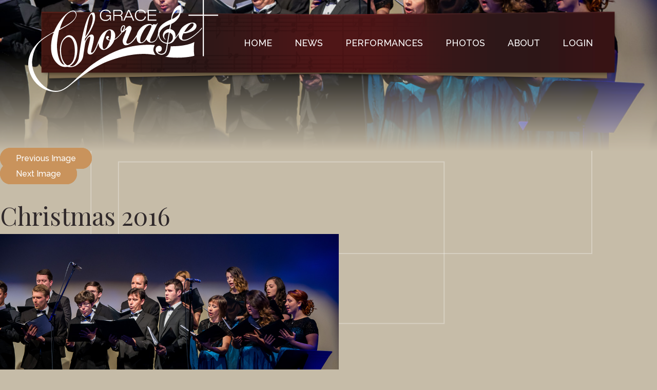

--- FILE ---
content_type: text/html; charset=UTF-8
request_url: https://thegracechorale.com/home/_nix5901/
body_size: 10715
content:
<!DOCTYPE html>
<html lang="en-US" class="no-js">
<head>
	<meta charset="UTF-8">
	<meta name="viewport" content="width=device-width, user-scalable=no, initial-scale=1, maximum-scale=1">
	<meta name="description" content="- Sacramento, CA">
	<title>Christmas 2016 - Grace ChoraleGrace Chorale - Sacramento, CA</title>
	<link rel="profile" href="https://gmpg.org/xfn/11">
	<link rel="pingback" href="https://thegracechorale.com/xmlrpc.php">
	
	<!-- Standard Favicon -->
	<link rel="icon" type="image/png" href="https://thegracechorale.com/wp-content/themes/grace_chorale/images/16x16.png" />
	<!-- Opera Speed Dial Favicon -->
	<link rel="icon" type="image/png" href="https://thegracechorale.com/wp-content/themes/grace_chorale/images/96x96.png" />
	<!-- For iPhone: -->
	<link rel="apple-touch-icon-precomposed" href="https://thegracechorale.com/wp-content/themes/grace_chorale/images/57x57.png">
	<!-- For iPad: -->
	<link rel="apple-touch-icon-precomposed" sizes="72x72" href="https://thegracechorale.com/wp-content/themes/grace_chorale/images/72x72.png"> 
	<!-- For iPhone 4 Retina display: -->
	<link rel="apple-touch-icon-precomposed" sizes="114x114" href="https://thegracechorale.com/wp-content/themes/grace_chorale/images/114x114.png"> 
	<!--[if lt IE 9]>
	<script src="https://thegracechorale.com/wp-content/themes/grace_chorale/js/html5.js"></script>
	<![endif]-->
	<script>(function(html) {html.className = html.className.replace(/\bno-js\b/,'js')})(document.documentElement);</script>
<meta name='robots' content='index, follow, max-image-preview:large, max-snippet:-1, max-video-preview:-1' />

	<!-- This site is optimized with the Yoast SEO plugin v26.7 - https://yoast.com/wordpress/plugins/seo/ -->
	<title>Christmas 2016 - Grace Chorale</title>
	<link rel="canonical" href="https://thegracechorale.com/home/_nix5901/" />
	<meta property="og:locale" content="en_US" />
	<meta property="og:type" content="article" />
	<meta property="og:title" content="Christmas 2016 - Grace Chorale" />
	<meta property="og:url" content="https://thegracechorale.com/home/_nix5901/" />
	<meta property="og:site_name" content="Grace Chorale" />
	<meta property="article:modified_time" content="2017-01-07T04:59:53+00:00" />
	<meta property="og:image" content="https://thegracechorale.com/home/_nix5901" />
	<meta property="og:image:width" content="1049" />
	<meta property="og:image:height" content="700" />
	<meta property="og:image:type" content="image/jpeg" />
	<meta name="twitter:card" content="summary_large_image" />
	<script type="application/ld+json" class="yoast-schema-graph">{"@context":"https://schema.org","@graph":[{"@type":"WebPage","@id":"https://thegracechorale.com/home/_nix5901/","url":"https://thegracechorale.com/home/_nix5901/","name":"Christmas 2016 - Grace Chorale","isPartOf":{"@id":"https://thegracechorale.com/#website"},"primaryImageOfPage":{"@id":"https://thegracechorale.com/home/_nix5901/#primaryimage"},"image":{"@id":"https://thegracechorale.com/home/_nix5901/#primaryimage"},"thumbnailUrl":"https://thegracechorale.com/wp-content/uploads/2016/12/NIX5901.jpg","datePublished":"2016-12-28T02:44:33+00:00","dateModified":"2017-01-07T04:59:53+00:00","breadcrumb":{"@id":"https://thegracechorale.com/home/_nix5901/#breadcrumb"},"inLanguage":"en-US","potentialAction":[{"@type":"ReadAction","target":["https://thegracechorale.com/home/_nix5901/"]}]},{"@type":"ImageObject","inLanguage":"en-US","@id":"https://thegracechorale.com/home/_nix5901/#primaryimage","url":"https://thegracechorale.com/wp-content/uploads/2016/12/NIX5901.jpg","contentUrl":"https://thegracechorale.com/wp-content/uploads/2016/12/NIX5901.jpg","width":1049,"height":700,"caption":"Christmas 2016"},{"@type":"BreadcrumbList","@id":"https://thegracechorale.com/home/_nix5901/#breadcrumb","itemListElement":[{"@type":"ListItem","position":1,"name":"Home","item":"https://thegracechorale.com/"},{"@type":"ListItem","position":2,"name":"Home","item":"https://thegracechorale.com/"},{"@type":"ListItem","position":3,"name":"Christmas 2016"}]},{"@type":"WebSite","@id":"https://thegracechorale.com/#website","url":"https://thegracechorale.com/","name":"Grace Chorale","description":"- Sacramento, CA","potentialAction":[{"@type":"SearchAction","target":{"@type":"EntryPoint","urlTemplate":"https://thegracechorale.com/?s={search_term_string}"},"query-input":{"@type":"PropertyValueSpecification","valueRequired":true,"valueName":"search_term_string"}}],"inLanguage":"en-US"}]}</script>
	<!-- / Yoast SEO plugin. -->


<link rel='dns-prefetch' href='//ws.sharethis.com' />
<link rel='dns-prefetch' href='//fonts.googleapis.com' />
<link rel="alternate" type="application/rss+xml" title="Grace Chorale &raquo; Feed" href="https://thegracechorale.com/feed/" />
<link rel="alternate" type="application/rss+xml" title="Grace Chorale &raquo; Comments Feed" href="https://thegracechorale.com/comments/feed/" />
<link rel="alternate" type="application/rss+xml" title="Grace Chorale &raquo; Christmas 2016 Comments Feed" href="https://thegracechorale.com/home/_nix5901/feed/" />
<link rel="alternate" title="oEmbed (JSON)" type="application/json+oembed" href="https://thegracechorale.com/wp-json/oembed/1.0/embed?url=https%3A%2F%2Fthegracechorale.com%2Fhome%2F_nix5901%2F" />
<link rel="alternate" title="oEmbed (XML)" type="text/xml+oembed" href="https://thegracechorale.com/wp-json/oembed/1.0/embed?url=https%3A%2F%2Fthegracechorale.com%2Fhome%2F_nix5901%2F&#038;format=xml" />
		<style>
			.lazyload,
			.lazyloading {
				max-width: 100%;
			}
		</style>
		<style id='wp-img-auto-sizes-contain-inline-css' type='text/css'>
img:is([sizes=auto i],[sizes^="auto," i]){contain-intrinsic-size:3000px 1500px}
/*# sourceURL=wp-img-auto-sizes-contain-inline-css */
</style>
<link rel='stylesheet' id='eo-leaflet.js-css' href='https://thegracechorale.com/wp-content/plugins/event-organiser/lib/leaflet/leaflet.min.css?ver=1.4.0' type='text/css' media='all' />
<style id='eo-leaflet.js-inline-css' type='text/css'>
.leaflet-popup-close-button{box-shadow:none!important;}
/*# sourceURL=eo-leaflet.js-inline-css */
</style>
<style id='wp-emoji-styles-inline-css' type='text/css'>

	img.wp-smiley, img.emoji {
		display: inline !important;
		border: none !important;
		box-shadow: none !important;
		height: 1em !important;
		width: 1em !important;
		margin: 0 0.07em !important;
		vertical-align: -0.1em !important;
		background: none !important;
		padding: 0 !important;
	}
/*# sourceURL=wp-emoji-styles-inline-css */
</style>
<style id='wp-block-library-inline-css' type='text/css'>
:root{--wp-block-synced-color:#7a00df;--wp-block-synced-color--rgb:122,0,223;--wp-bound-block-color:var(--wp-block-synced-color);--wp-editor-canvas-background:#ddd;--wp-admin-theme-color:#007cba;--wp-admin-theme-color--rgb:0,124,186;--wp-admin-theme-color-darker-10:#006ba1;--wp-admin-theme-color-darker-10--rgb:0,107,160.5;--wp-admin-theme-color-darker-20:#005a87;--wp-admin-theme-color-darker-20--rgb:0,90,135;--wp-admin-border-width-focus:2px}@media (min-resolution:192dpi){:root{--wp-admin-border-width-focus:1.5px}}.wp-element-button{cursor:pointer}:root .has-very-light-gray-background-color{background-color:#eee}:root .has-very-dark-gray-background-color{background-color:#313131}:root .has-very-light-gray-color{color:#eee}:root .has-very-dark-gray-color{color:#313131}:root .has-vivid-green-cyan-to-vivid-cyan-blue-gradient-background{background:linear-gradient(135deg,#00d084,#0693e3)}:root .has-purple-crush-gradient-background{background:linear-gradient(135deg,#34e2e4,#4721fb 50%,#ab1dfe)}:root .has-hazy-dawn-gradient-background{background:linear-gradient(135deg,#faaca8,#dad0ec)}:root .has-subdued-olive-gradient-background{background:linear-gradient(135deg,#fafae1,#67a671)}:root .has-atomic-cream-gradient-background{background:linear-gradient(135deg,#fdd79a,#004a59)}:root .has-nightshade-gradient-background{background:linear-gradient(135deg,#330968,#31cdcf)}:root .has-midnight-gradient-background{background:linear-gradient(135deg,#020381,#2874fc)}:root{--wp--preset--font-size--normal:16px;--wp--preset--font-size--huge:42px}.has-regular-font-size{font-size:1em}.has-larger-font-size{font-size:2.625em}.has-normal-font-size{font-size:var(--wp--preset--font-size--normal)}.has-huge-font-size{font-size:var(--wp--preset--font-size--huge)}.has-text-align-center{text-align:center}.has-text-align-left{text-align:left}.has-text-align-right{text-align:right}.has-fit-text{white-space:nowrap!important}#end-resizable-editor-section{display:none}.aligncenter{clear:both}.items-justified-left{justify-content:flex-start}.items-justified-center{justify-content:center}.items-justified-right{justify-content:flex-end}.items-justified-space-between{justify-content:space-between}.screen-reader-text{border:0;clip-path:inset(50%);height:1px;margin:-1px;overflow:hidden;padding:0;position:absolute;width:1px;word-wrap:normal!important}.screen-reader-text:focus{background-color:#ddd;clip-path:none;color:#444;display:block;font-size:1em;height:auto;left:5px;line-height:normal;padding:15px 23px 14px;text-decoration:none;top:5px;width:auto;z-index:100000}html :where(.has-border-color){border-style:solid}html :where([style*=border-top-color]){border-top-style:solid}html :where([style*=border-right-color]){border-right-style:solid}html :where([style*=border-bottom-color]){border-bottom-style:solid}html :where([style*=border-left-color]){border-left-style:solid}html :where([style*=border-width]){border-style:solid}html :where([style*=border-top-width]){border-top-style:solid}html :where([style*=border-right-width]){border-right-style:solid}html :where([style*=border-bottom-width]){border-bottom-style:solid}html :where([style*=border-left-width]){border-left-style:solid}html :where(img[class*=wp-image-]){height:auto;max-width:100%}:where(figure){margin:0 0 1em}html :where(.is-position-sticky){--wp-admin--admin-bar--position-offset:var(--wp-admin--admin-bar--height,0px)}@media screen and (max-width:600px){html :where(.is-position-sticky){--wp-admin--admin-bar--position-offset:0px}}

/*# sourceURL=wp-block-library-inline-css */
</style><style id='global-styles-inline-css' type='text/css'>
:root{--wp--preset--aspect-ratio--square: 1;--wp--preset--aspect-ratio--4-3: 4/3;--wp--preset--aspect-ratio--3-4: 3/4;--wp--preset--aspect-ratio--3-2: 3/2;--wp--preset--aspect-ratio--2-3: 2/3;--wp--preset--aspect-ratio--16-9: 16/9;--wp--preset--aspect-ratio--9-16: 9/16;--wp--preset--color--black: #000000;--wp--preset--color--cyan-bluish-gray: #abb8c3;--wp--preset--color--white: #ffffff;--wp--preset--color--pale-pink: #f78da7;--wp--preset--color--vivid-red: #cf2e2e;--wp--preset--color--luminous-vivid-orange: #ff6900;--wp--preset--color--luminous-vivid-amber: #fcb900;--wp--preset--color--light-green-cyan: #7bdcb5;--wp--preset--color--vivid-green-cyan: #00d084;--wp--preset--color--pale-cyan-blue: #8ed1fc;--wp--preset--color--vivid-cyan-blue: #0693e3;--wp--preset--color--vivid-purple: #9b51e0;--wp--preset--gradient--vivid-cyan-blue-to-vivid-purple: linear-gradient(135deg,rgb(6,147,227) 0%,rgb(155,81,224) 100%);--wp--preset--gradient--light-green-cyan-to-vivid-green-cyan: linear-gradient(135deg,rgb(122,220,180) 0%,rgb(0,208,130) 100%);--wp--preset--gradient--luminous-vivid-amber-to-luminous-vivid-orange: linear-gradient(135deg,rgb(252,185,0) 0%,rgb(255,105,0) 100%);--wp--preset--gradient--luminous-vivid-orange-to-vivid-red: linear-gradient(135deg,rgb(255,105,0) 0%,rgb(207,46,46) 100%);--wp--preset--gradient--very-light-gray-to-cyan-bluish-gray: linear-gradient(135deg,rgb(238,238,238) 0%,rgb(169,184,195) 100%);--wp--preset--gradient--cool-to-warm-spectrum: linear-gradient(135deg,rgb(74,234,220) 0%,rgb(151,120,209) 20%,rgb(207,42,186) 40%,rgb(238,44,130) 60%,rgb(251,105,98) 80%,rgb(254,248,76) 100%);--wp--preset--gradient--blush-light-purple: linear-gradient(135deg,rgb(255,206,236) 0%,rgb(152,150,240) 100%);--wp--preset--gradient--blush-bordeaux: linear-gradient(135deg,rgb(254,205,165) 0%,rgb(254,45,45) 50%,rgb(107,0,62) 100%);--wp--preset--gradient--luminous-dusk: linear-gradient(135deg,rgb(255,203,112) 0%,rgb(199,81,192) 50%,rgb(65,88,208) 100%);--wp--preset--gradient--pale-ocean: linear-gradient(135deg,rgb(255,245,203) 0%,rgb(182,227,212) 50%,rgb(51,167,181) 100%);--wp--preset--gradient--electric-grass: linear-gradient(135deg,rgb(202,248,128) 0%,rgb(113,206,126) 100%);--wp--preset--gradient--midnight: linear-gradient(135deg,rgb(2,3,129) 0%,rgb(40,116,252) 100%);--wp--preset--font-size--small: 13px;--wp--preset--font-size--medium: 20px;--wp--preset--font-size--large: 36px;--wp--preset--font-size--x-large: 42px;--wp--preset--spacing--20: 0.44rem;--wp--preset--spacing--30: 0.67rem;--wp--preset--spacing--40: 1rem;--wp--preset--spacing--50: 1.5rem;--wp--preset--spacing--60: 2.25rem;--wp--preset--spacing--70: 3.38rem;--wp--preset--spacing--80: 5.06rem;--wp--preset--shadow--natural: 6px 6px 9px rgba(0, 0, 0, 0.2);--wp--preset--shadow--deep: 12px 12px 50px rgba(0, 0, 0, 0.4);--wp--preset--shadow--sharp: 6px 6px 0px rgba(0, 0, 0, 0.2);--wp--preset--shadow--outlined: 6px 6px 0px -3px rgb(255, 255, 255), 6px 6px rgb(0, 0, 0);--wp--preset--shadow--crisp: 6px 6px 0px rgb(0, 0, 0);}:where(.is-layout-flex){gap: 0.5em;}:where(.is-layout-grid){gap: 0.5em;}body .is-layout-flex{display: flex;}.is-layout-flex{flex-wrap: wrap;align-items: center;}.is-layout-flex > :is(*, div){margin: 0;}body .is-layout-grid{display: grid;}.is-layout-grid > :is(*, div){margin: 0;}:where(.wp-block-columns.is-layout-flex){gap: 2em;}:where(.wp-block-columns.is-layout-grid){gap: 2em;}:where(.wp-block-post-template.is-layout-flex){gap: 1.25em;}:where(.wp-block-post-template.is-layout-grid){gap: 1.25em;}.has-black-color{color: var(--wp--preset--color--black) !important;}.has-cyan-bluish-gray-color{color: var(--wp--preset--color--cyan-bluish-gray) !important;}.has-white-color{color: var(--wp--preset--color--white) !important;}.has-pale-pink-color{color: var(--wp--preset--color--pale-pink) !important;}.has-vivid-red-color{color: var(--wp--preset--color--vivid-red) !important;}.has-luminous-vivid-orange-color{color: var(--wp--preset--color--luminous-vivid-orange) !important;}.has-luminous-vivid-amber-color{color: var(--wp--preset--color--luminous-vivid-amber) !important;}.has-light-green-cyan-color{color: var(--wp--preset--color--light-green-cyan) !important;}.has-vivid-green-cyan-color{color: var(--wp--preset--color--vivid-green-cyan) !important;}.has-pale-cyan-blue-color{color: var(--wp--preset--color--pale-cyan-blue) !important;}.has-vivid-cyan-blue-color{color: var(--wp--preset--color--vivid-cyan-blue) !important;}.has-vivid-purple-color{color: var(--wp--preset--color--vivid-purple) !important;}.has-black-background-color{background-color: var(--wp--preset--color--black) !important;}.has-cyan-bluish-gray-background-color{background-color: var(--wp--preset--color--cyan-bluish-gray) !important;}.has-white-background-color{background-color: var(--wp--preset--color--white) !important;}.has-pale-pink-background-color{background-color: var(--wp--preset--color--pale-pink) !important;}.has-vivid-red-background-color{background-color: var(--wp--preset--color--vivid-red) !important;}.has-luminous-vivid-orange-background-color{background-color: var(--wp--preset--color--luminous-vivid-orange) !important;}.has-luminous-vivid-amber-background-color{background-color: var(--wp--preset--color--luminous-vivid-amber) !important;}.has-light-green-cyan-background-color{background-color: var(--wp--preset--color--light-green-cyan) !important;}.has-vivid-green-cyan-background-color{background-color: var(--wp--preset--color--vivid-green-cyan) !important;}.has-pale-cyan-blue-background-color{background-color: var(--wp--preset--color--pale-cyan-blue) !important;}.has-vivid-cyan-blue-background-color{background-color: var(--wp--preset--color--vivid-cyan-blue) !important;}.has-vivid-purple-background-color{background-color: var(--wp--preset--color--vivid-purple) !important;}.has-black-border-color{border-color: var(--wp--preset--color--black) !important;}.has-cyan-bluish-gray-border-color{border-color: var(--wp--preset--color--cyan-bluish-gray) !important;}.has-white-border-color{border-color: var(--wp--preset--color--white) !important;}.has-pale-pink-border-color{border-color: var(--wp--preset--color--pale-pink) !important;}.has-vivid-red-border-color{border-color: var(--wp--preset--color--vivid-red) !important;}.has-luminous-vivid-orange-border-color{border-color: var(--wp--preset--color--luminous-vivid-orange) !important;}.has-luminous-vivid-amber-border-color{border-color: var(--wp--preset--color--luminous-vivid-amber) !important;}.has-light-green-cyan-border-color{border-color: var(--wp--preset--color--light-green-cyan) !important;}.has-vivid-green-cyan-border-color{border-color: var(--wp--preset--color--vivid-green-cyan) !important;}.has-pale-cyan-blue-border-color{border-color: var(--wp--preset--color--pale-cyan-blue) !important;}.has-vivid-cyan-blue-border-color{border-color: var(--wp--preset--color--vivid-cyan-blue) !important;}.has-vivid-purple-border-color{border-color: var(--wp--preset--color--vivid-purple) !important;}.has-vivid-cyan-blue-to-vivid-purple-gradient-background{background: var(--wp--preset--gradient--vivid-cyan-blue-to-vivid-purple) !important;}.has-light-green-cyan-to-vivid-green-cyan-gradient-background{background: var(--wp--preset--gradient--light-green-cyan-to-vivid-green-cyan) !important;}.has-luminous-vivid-amber-to-luminous-vivid-orange-gradient-background{background: var(--wp--preset--gradient--luminous-vivid-amber-to-luminous-vivid-orange) !important;}.has-luminous-vivid-orange-to-vivid-red-gradient-background{background: var(--wp--preset--gradient--luminous-vivid-orange-to-vivid-red) !important;}.has-very-light-gray-to-cyan-bluish-gray-gradient-background{background: var(--wp--preset--gradient--very-light-gray-to-cyan-bluish-gray) !important;}.has-cool-to-warm-spectrum-gradient-background{background: var(--wp--preset--gradient--cool-to-warm-spectrum) !important;}.has-blush-light-purple-gradient-background{background: var(--wp--preset--gradient--blush-light-purple) !important;}.has-blush-bordeaux-gradient-background{background: var(--wp--preset--gradient--blush-bordeaux) !important;}.has-luminous-dusk-gradient-background{background: var(--wp--preset--gradient--luminous-dusk) !important;}.has-pale-ocean-gradient-background{background: var(--wp--preset--gradient--pale-ocean) !important;}.has-electric-grass-gradient-background{background: var(--wp--preset--gradient--electric-grass) !important;}.has-midnight-gradient-background{background: var(--wp--preset--gradient--midnight) !important;}.has-small-font-size{font-size: var(--wp--preset--font-size--small) !important;}.has-medium-font-size{font-size: var(--wp--preset--font-size--medium) !important;}.has-large-font-size{font-size: var(--wp--preset--font-size--large) !important;}.has-x-large-font-size{font-size: var(--wp--preset--font-size--x-large) !important;}
/*# sourceURL=global-styles-inline-css */
</style>

<style id='classic-theme-styles-inline-css' type='text/css'>
/*! This file is auto-generated */
.wp-block-button__link{color:#fff;background-color:#32373c;border-radius:9999px;box-shadow:none;text-decoration:none;padding:calc(.667em + 2px) calc(1.333em + 2px);font-size:1.125em}.wp-block-file__button{background:#32373c;color:#fff;text-decoration:none}
/*# sourceURL=/wp-includes/css/classic-themes.min.css */
</style>
<link rel='stylesheet' id='contact-form-7-css' href='https://thegracechorale.com/wp-content/plugins/contact-form-7/includes/css/styles.css?ver=6.1.4' type='text/css' media='all' />
<link rel='stylesheet' id='wpsms-front-css' href='https://thegracechorale.com/wp-content/plugins/wp-sms/assets/css/front-styles.css?ver=7.1' type='text/css' media='all' />
<link rel='stylesheet' id='Raleway-Playfair-font-css' href='https://fonts.googleapis.com/css?family=Playfair+Display:400,400i,700,700i,900,900i|Mr+Dafoe|Raleway:300,300i,400,400i,500,500i,700,700i' type='text/css' media='all' />
<link rel='stylesheet' id='twentyfifteen-fonts-css' href='https://fonts.googleapis.com/css?family=Noto+Sans%3A400italic%2C700italic%2C400%2C700%7CNoto+Serif%3A400italic%2C700italic%2C400%2C700%7CInconsolata%3A400%2C700&#038;subset=latin%2Clatin-ext' type='text/css' media='all' />
<link rel='stylesheet' id='lightGallery-css' href='https://thegracechorale.com/wp-content/themes/grace_chorale/inc/lightgallery/lightGallery.css?ver=3.2' type='text/css' media='all' />
<link rel='stylesheet' id='genericons-css' href='https://thegracechorale.com/wp-content/themes/grace_chorale/genericons/genericons.css?ver=3.2' type='text/css' media='all' />
<link rel='stylesheet' id='dashicons-css' href='https://thegracechorale.com/wp-includes/css/dashicons.min.css?ver=6.9' type='text/css' media='all' />
<link rel='stylesheet' id='foundation-css' href='https://thegracechorale.com/wp-content/themes/grace_chorale/css/foundation.min.css?ver=5.2.2' type='text/css' media='all' />
<link rel='stylesheet' id='bxslider-css' href='https://thegracechorale.com/wp-content/themes/grace_chorale/css/bxslider.css?ver=5.2.2' type='text/css' media='all' />
<link rel='stylesheet' id='twentyfifteen-style-css' href='https://thegracechorale.com/wp-content/themes/grace_chorale/style.css?ver=6.9' type='text/css' media='all' />
<link rel='stylesheet' id='style-css' href='https://thegracechorale.com/wp-content/themes/grace_chorale/style.css?1711084280' type='text/css' media='all' />
<script type="text/javascript" src="https://thegracechorale.com/wp-includes/js/jquery/jquery.min.js?ver=3.7.1" id="jquery-core-js"></script>
<script type="text/javascript" src="https://thegracechorale.com/wp-includes/js/jquery/jquery-migrate.min.js?ver=3.4.1" id="jquery-migrate-js"></script>
<script type="text/javascript" src="https://thegracechorale.com/wp-content/themes/grace_chorale/js/keyboard-image-navigation.js?ver=20141010" id="twentyfifteen-keyboard-image-navigation-js"></script>
<link rel="https://api.w.org/" href="https://thegracechorale.com/wp-json/" /><link rel="alternate" title="JSON" type="application/json" href="https://thegracechorale.com/wp-json/wp/v2/media/163" /><link rel="EditURI" type="application/rsd+xml" title="RSD" href="https://thegracechorale.com/xmlrpc.php?rsd" />
<meta name="generator" content="WordPress 6.9" />
<link rel='shortlink' href='https://thegracechorale.com/?p=163' />
		<script>
			document.documentElement.className = document.documentElement.className.replace('no-js', 'js');
		</script>
				<style>
			.no-js img.lazyload {
				display: none;
			}

			figure.wp-block-image img.lazyloading {
				min-width: 150px;
			}

			.lazyload,
			.lazyloading {
				--smush-placeholder-width: 100px;
				--smush-placeholder-aspect-ratio: 1/1;
				width: var(--smush-image-width, var(--smush-placeholder-width)) !important;
				aspect-ratio: var(--smush-image-aspect-ratio, var(--smush-placeholder-aspect-ratio)) !important;
			}

						.lazyload, .lazyloading {
				opacity: 0;
			}

			.lazyloaded {
				opacity: 1;
				transition: opacity 400ms;
				transition-delay: 0ms;
			}

					</style>
		<!-- Analytics by WP Statistics - https://wp-statistics.com -->

</head>

<body class="attachment wp-singular attachment-template-default attachmentid-163 attachment-jpeg wp-theme-grace_chorale">

<style type="text/css">
@media(min-width:1921px) {#masthead{background: url(https://thegracechorale.com/wp-content/uploads/2016/12/NIX5901.jpg)no-repeat center / cover;}}
#masthead{background: url(https://thegracechorale.com/wp-content/uploads/2016/12/NIX5901.jpg)no-repeat center / cover;}
@media(max-width:1600px) {#masthead{background: url(https://thegracechorale.com/wp-content/uploads/2016/12/NIX5901.jpg)no-repeat center / cover;}}
@media(max-width: 1024px) {#masthead{background: url(https://thegracechorale.com/wp-content/uploads/2016/12/NIX5901.jpg)no-repeat center / cover;}}
@media(max-width: 640px) {#masthead{background: url(https://thegracechorale.com/wp-content/uploads/2016/12/NIX5901-670x420.jpg)no-repeat center / cover;}}
</style>

<header id="masthead">
	<div id="headerContent">
		<div class="row">
			<div class="large-4 medium-4 small-12 column">
				<h1 class="site-title" alt="Grace Chorale" title="Grace Chorale"><a href="https://thegracechorale.com/" rel="home">Grace Chorale</a></h1>
			</div><!-- .column -->
			<div class="large-8 medium-8 small-12 column">
				<nav id="mainNavMenu">
					<ul id="topNav" class="nav-menu">
					<li id="menu-item-45" class="menu-item menu-item-type-post_type menu-item-object-page menu-item-home menu-item-45"><a href="https://thegracechorale.com/">Home</a></li>
<li id="menu-item-41" class="menu-item menu-item-type-post_type menu-item-object-page menu-item-41"><a href="https://thegracechorale.com/news/">News</a></li>
<li id="menu-item-187" class="menu-item menu-item-type-post_type_archive menu-item-object-performance menu-item-187"><a href="https://thegracechorale.com/performance/">Performances</a></li>
<li id="menu-item-42" class="menu-item menu-item-type-post_type menu-item-object-page menu-item-42"><a href="https://thegracechorale.com/photos/">Photos</a></li>
<li id="menu-item-43" class="menu-item menu-item-type-post_type menu-item-object-page menu-item-43"><a href="https://thegracechorale.com/about/">About</a></li>
					<li><a href="/wp-login.php">Login</a></li>					
					</ul>
					<div id="hamburger"></div>
				</nav><!--#mainNavMenu-->
			</div><!-- .column -->
		</div><!-- .row -->
	</div><!-- #headerContent -->
</header><!-- .site-header -->


	<div id="primary" class="content-area">
		<main id="main" class="site-main" role="main">

			
				<article id="post-163" class="post-163 attachment type-attachment status-inherit hentry">

					<nav id="image-navigation" class="navigation image-navigation">
						<div class="nav-links">
							<div class="nav-previous"><a href='https://thegracechorale.com/home/_nix5900/'>Previous Image</a></div><div class="nav-next"><a href='https://thegracechorale.com/home/_nix5902/'>Next Image</a></div>
						</div><!-- .nav-links -->
					</nav><!-- .image-navigation -->

					<header class="entry-header">
						<h1 class="entry-title">Christmas 2016</h1>					</header><!-- .entry-header -->

					<div class="entry-content">

						<div class="entry-attachment">
							<img width="660" height="440" src="https://thegracechorale.com/wp-content/uploads/2016/12/NIX5901-1024x683.jpg" class="attachment-large size-large" alt="Christmas 2016" decoding="async" fetchpriority="high" srcset="https://thegracechorale.com/wp-content/uploads/2016/12/NIX5901-1024x683.jpg 1024w, https://thegracechorale.com/wp-content/uploads/2016/12/NIX5901-300x200.jpg 300w, https://thegracechorale.com/wp-content/uploads/2016/12/NIX5901-768x512.jpg 768w, https://thegracechorale.com/wp-content/uploads/2016/12/NIX5901-320x214.jpg 320w, https://thegracechorale.com/wp-content/uploads/2016/12/NIX5901-360x240.jpg 360w, https://thegracechorale.com/wp-content/uploads/2016/12/NIX5901-400x267.jpg 400w, https://thegracechorale.com/wp-content/uploads/2016/12/NIX5901.jpg 1049w" sizes="(max-width: 660px) 100vw, 660px" />
							
						</div><!-- .entry-attachment -->

											</div><!-- .entry-content -->

					<footer class="entry-footer">
						<span class="posted-on"><span class="screen-reader-text">Posted on </span><a href="https://thegracechorale.com/home/_nix5901/" rel="bookmark"><time class="entry-date published" datetime="2016-12-27T18:44:33-08:00">December 27, 2016</time><time class="updated" datetime="2017-01-06T20:59:53-08:00">January 6, 2017</time></a></span><span class="full-size-link"><span class="screen-reader-text">Full size </span><a href="https://thegracechorale.com/wp-content/uploads/2016/12/NIX5901.jpg">1049 &times; 700</a></span><span class="comments-link"><a href="https://thegracechorale.com/home/_nix5901/#respond">Leave a comment<span class="screen-reader-text"> on Christmas 2016</span></a></span>											</footer><!-- .entry-footer -->

				</article><!-- #post-## -->

				
<div id="comments" class="comments-area">

	
		
			<div id="respond" class="comment-respond">
		<h3 id="reply-title" class="comment-reply-title">Leave a Reply <small><a rel="nofollow" id="cancel-comment-reply-link" href="/home/_nix5901/#respond" style="display:none;">Cancel reply</a></small></h3><form action="https://thegracechorale.com/wp-comments-post.php" method="post" id="commentform" class="comment-form"><p class="comment-notes"><span id="email-notes">Your email address will not be published.</span> <span class="required-field-message">Required fields are marked <span class="required">*</span></span></p><p class="comment-form-comment"><label for="comment">Comment <span class="required">*</span></label> <textarea id="comment" name="comment" cols="45" rows="8" maxlength="65525" required></textarea></p><div class="row"><div class="large-6 medium-6 small-12 column"><p class="comment-form-author"><label for="author">Name</label> <input id="author" name="author" type="text" value="" size="30" /></p></div>
<div class="large-6 medium-6 small-12 column"><p class="comment-form-email"><label for="email">Email</label> <input id="email" name="email" type="text" value="" size="30" /></p></div></div>
<p class="form-submit"><input name="submit" type="submit" id="submit" class="submit" value="Post Comment" /> <input type='hidden' name='comment_post_ID' value='163' id='comment_post_ID' />
<input type='hidden' name='comment_parent' id='comment_parent' value='0' />
</p></form>	</div><!-- #respond -->
	
</div><!-- .comments-area -->

	<nav class="navigation post-navigation" aria-label="Posts">
		<h2 class="screen-reader-text">Post navigation</h2>
		<div class="nav-links"><div class="nav-previous"><a href="https://thegracechorale.com/" rel="prev"><span class="meta-nav">Published in</span><span class="post-title">Home</span></a></div></div>
	</nav>
		</main><!-- .site-main -->
	</div><!-- .content-area -->


<footer id="primaryFooter" class="site-footer" role="contentinfo">

	<div class="row">
		<div class="large-7 medium-6 column">
			<p id="copyright">&copy 2016-2026 <a href="https://thegracechorale.com/">Grace Chorale.</a> / <a href="/wp-login.php">Choir Login</a></p>
		</div>
		<div class="large-5 medium-6 column">
			<article id="devInfo">
				<p id="developer">
					<a href="https://shipilin.com" target="_blank">hosted by shipilin.com</a>
				</p>
			</article>
		</div>
	</div><!-- .row -->
</footer><!-- .site-footer -->

<div class="module">
	<iframe class="videoFrame" width="100%" height="100%" src="" frameborder="0" allowfullscreen></iframe>
	<div class="x"></div>
</div>
<div class="overlay"></div>
<script type="speculationrules">
{"prefetch":[{"source":"document","where":{"and":[{"href_matches":"/*"},{"not":{"href_matches":["/wp-*.php","/wp-admin/*","/wp-content/uploads/*","/wp-content/*","/wp-content/plugins/*","/wp-content/themes/grace_chorale/*","/*\\?(.+)"]}},{"not":{"selector_matches":"a[rel~=\"nofollow\"]"}},{"not":{"selector_matches":".no-prefetch, .no-prefetch a"}}]},"eagerness":"conservative"}]}
</script>
<script type="text/javascript" src="https://thegracechorale.com/wp-includes/js/dist/hooks.min.js?ver=dd5603f07f9220ed27f1" id="wp-hooks-js"></script>
<script type="text/javascript" src="https://thegracechorale.com/wp-includes/js/dist/i18n.min.js?ver=c26c3dc7bed366793375" id="wp-i18n-js"></script>
<script type="text/javascript" id="wp-i18n-js-after">
/* <![CDATA[ */
wp.i18n.setLocaleData( { 'text direction\u0004ltr': [ 'ltr' ] } );
//# sourceURL=wp-i18n-js-after
/* ]]> */
</script>
<script type="text/javascript" src="https://thegracechorale.com/wp-content/plugins/contact-form-7/includes/swv/js/index.js?ver=6.1.4" id="swv-js"></script>
<script type="text/javascript" id="contact-form-7-js-before">
/* <![CDATA[ */
var wpcf7 = {
    "api": {
        "root": "https:\/\/thegracechorale.com\/wp-json\/",
        "namespace": "contact-form-7\/v1"
    },
    "cached": 1
};
//# sourceURL=contact-form-7-js-before
/* ]]> */
</script>
<script type="text/javascript" src="https://thegracechorale.com/wp-content/plugins/contact-form-7/includes/js/index.js?ver=6.1.4" id="contact-form-7-js"></script>
<script type="text/javascript" id="wp-sms-front-script-js-extra">
/* <![CDATA[ */
var wpsms_ajax_object = {"subscribe_ajax_url":"https://thegracechorale.com/wp-admin/admin-ajax.php?action=wp_sms_subscribe&_nonce=17844a3bb2","unsubscribe_ajax_url":"https://thegracechorale.com/wp-admin/admin-ajax.php?action=wp_sms_unsubscribe&_nonce=b279fc52d5","verify_subscribe_ajax_url":"https://thegracechorale.com/wp-admin/admin-ajax.php?action=wp_sms_verify_subscribe&_nonce=809cecdddf","unknown_error":"Unknown Error! Check your connection and try again.","loading_text":"Loading...","subscribe_text":"Subscribe","activation_text":"Activate","sender":"19166071661","front_sms_endpoint_url":null};
//# sourceURL=wp-sms-front-script-js-extra
/* ]]> */
</script>
<script type="text/javascript" src="https://thegracechorale.com/wp-content/plugins/wp-sms/assets/js/frontend.min.js?ver=7.1" id="wp-sms-front-script-js"></script>
<script type="text/javascript" src="https://thegracechorale.com/wp-content/themes/grace_chorale/js/skip-link-focus-fix.js?ver=20141010" id="twentyfifteen-skip-link-focus-fix-js"></script>
<script type="text/javascript" src="https://thegracechorale.com/wp-includes/js/comment-reply.min.js?ver=6.9" id="comment-reply-js" async="async" data-wp-strategy="async" fetchpriority="low"></script>
<script type="text/javascript" id="twentyfifteen-script-js-extra">
/* <![CDATA[ */
var screenReaderText = {"expand":"\u003Cspan class=\"screen-reader-text\"\u003Eexpand child menu\u003C/span\u003E","collapse":"\u003Cspan class=\"screen-reader-text\"\u003Ecollapse child menu\u003C/span\u003E"};
//# sourceURL=twentyfifteen-script-js-extra
/* ]]> */
</script>
<script type="text/javascript" src="https://thegracechorale.com/wp-content/themes/grace_chorale/js/functions.js?ver=20150330" id="twentyfifteen-script-js"></script>
<script type="text/javascript" src="https://thegracechorale.com/wp-content/themes/grace_chorale/inc/lightgallery/lightGallery.min.js?ver=20151101" id="lightGallery-js"></script>
<script type="text/javascript" src="https://thegracechorale.com/wp-content/themes/grace_chorale/js/jquery.bxslider.min.js?ver=20151101" id="bxSlider-js"></script>
<script type="text/javascript" src="https://ws.sharethis.com/button/buttons.js?ver=20151101" id="shareThis-js"></script>
<script type="text/javascript" id="wp-statistics-tracker-js-extra">
/* <![CDATA[ */
var WP_Statistics_Tracker_Object = {"requestUrl":"https://thegracechorale.com/wp-json/wp-statistics/v2","ajaxUrl":"https://thegracechorale.com/wp-admin/admin-ajax.php","hitParams":{"wp_statistics_hit":1,"source_type":"page","source_id":163,"search_query":"","signature":"17475975ab13965e747152de9f753598","endpoint":"hit"},"option":{"dntEnabled":false,"bypassAdBlockers":false,"consentIntegration":{"name":null,"status":[]},"isPreview":false,"userOnline":false,"trackAnonymously":false,"isWpConsentApiActive":false,"consentLevel":"functional"},"isLegacyEventLoaded":"","customEventAjaxUrl":"https://thegracechorale.com/wp-admin/admin-ajax.php?action=wp_statistics_custom_event&nonce=a2b8065885","onlineParams":{"wp_statistics_hit":1,"source_type":"page","source_id":163,"search_query":"","signature":"17475975ab13965e747152de9f753598","action":"wp_statistics_online_check"},"jsCheckTime":"60000"};
//# sourceURL=wp-statistics-tracker-js-extra
/* ]]> */
</script>
<script type="text/javascript" src="https://thegracechorale.com/wp-content/plugins/wp-statistics/assets/js/tracker.js?ver=14.16" id="wp-statistics-tracker-js"></script>
<script type="text/javascript" id="smush-lazy-load-js-before">
/* <![CDATA[ */
var smushLazyLoadOptions = {"autoResizingEnabled":false,"autoResizeOptions":{"precision":5,"skipAutoWidth":true}};
//# sourceURL=smush-lazy-load-js-before
/* ]]> */
</script>
<script type="text/javascript" src="https://thegracechorale.com/wp-content/plugins/wp-smushit/app/assets/js/smush-lazy-load.min.js?ver=3.23.1" id="smush-lazy-load-js"></script>
<script id="wp-emoji-settings" type="application/json">
{"baseUrl":"https://s.w.org/images/core/emoji/17.0.2/72x72/","ext":".png","svgUrl":"https://s.w.org/images/core/emoji/17.0.2/svg/","svgExt":".svg","source":{"concatemoji":"https://thegracechorale.com/wp-includes/js/wp-emoji-release.min.js?ver=6.9"}}
</script>
<script type="module">
/* <![CDATA[ */
/*! This file is auto-generated */
const a=JSON.parse(document.getElementById("wp-emoji-settings").textContent),o=(window._wpemojiSettings=a,"wpEmojiSettingsSupports"),s=["flag","emoji"];function i(e){try{var t={supportTests:e,timestamp:(new Date).valueOf()};sessionStorage.setItem(o,JSON.stringify(t))}catch(e){}}function c(e,t,n){e.clearRect(0,0,e.canvas.width,e.canvas.height),e.fillText(t,0,0);t=new Uint32Array(e.getImageData(0,0,e.canvas.width,e.canvas.height).data);e.clearRect(0,0,e.canvas.width,e.canvas.height),e.fillText(n,0,0);const a=new Uint32Array(e.getImageData(0,0,e.canvas.width,e.canvas.height).data);return t.every((e,t)=>e===a[t])}function p(e,t){e.clearRect(0,0,e.canvas.width,e.canvas.height),e.fillText(t,0,0);var n=e.getImageData(16,16,1,1);for(let e=0;e<n.data.length;e++)if(0!==n.data[e])return!1;return!0}function u(e,t,n,a){switch(t){case"flag":return n(e,"\ud83c\udff3\ufe0f\u200d\u26a7\ufe0f","\ud83c\udff3\ufe0f\u200b\u26a7\ufe0f")?!1:!n(e,"\ud83c\udde8\ud83c\uddf6","\ud83c\udde8\u200b\ud83c\uddf6")&&!n(e,"\ud83c\udff4\udb40\udc67\udb40\udc62\udb40\udc65\udb40\udc6e\udb40\udc67\udb40\udc7f","\ud83c\udff4\u200b\udb40\udc67\u200b\udb40\udc62\u200b\udb40\udc65\u200b\udb40\udc6e\u200b\udb40\udc67\u200b\udb40\udc7f");case"emoji":return!a(e,"\ud83e\u1fac8")}return!1}function f(e,t,n,a){let r;const o=(r="undefined"!=typeof WorkerGlobalScope&&self instanceof WorkerGlobalScope?new OffscreenCanvas(300,150):document.createElement("canvas")).getContext("2d",{willReadFrequently:!0}),s=(o.textBaseline="top",o.font="600 32px Arial",{});return e.forEach(e=>{s[e]=t(o,e,n,a)}),s}function r(e){var t=document.createElement("script");t.src=e,t.defer=!0,document.head.appendChild(t)}a.supports={everything:!0,everythingExceptFlag:!0},new Promise(t=>{let n=function(){try{var e=JSON.parse(sessionStorage.getItem(o));if("object"==typeof e&&"number"==typeof e.timestamp&&(new Date).valueOf()<e.timestamp+604800&&"object"==typeof e.supportTests)return e.supportTests}catch(e){}return null}();if(!n){if("undefined"!=typeof Worker&&"undefined"!=typeof OffscreenCanvas&&"undefined"!=typeof URL&&URL.createObjectURL&&"undefined"!=typeof Blob)try{var e="postMessage("+f.toString()+"("+[JSON.stringify(s),u.toString(),c.toString(),p.toString()].join(",")+"));",a=new Blob([e],{type:"text/javascript"});const r=new Worker(URL.createObjectURL(a),{name:"wpTestEmojiSupports"});return void(r.onmessage=e=>{i(n=e.data),r.terminate(),t(n)})}catch(e){}i(n=f(s,u,c,p))}t(n)}).then(e=>{for(const n in e)a.supports[n]=e[n],a.supports.everything=a.supports.everything&&a.supports[n],"flag"!==n&&(a.supports.everythingExceptFlag=a.supports.everythingExceptFlag&&a.supports[n]);var t;a.supports.everythingExceptFlag=a.supports.everythingExceptFlag&&!a.supports.flag,a.supports.everything||((t=a.source||{}).concatemoji?r(t.concatemoji):t.wpemoji&&t.twemoji&&(r(t.twemoji),r(t.wpemoji)))});
//# sourceURL=https://thegracechorale.com/wp-includes/js/wp-emoji-loader.min.js
/* ]]> */
</script>
<script src="https://www.youtube.com/player_api"></script>
<script type="text/javascript">
jQuery(document).ready(function($) {
	//mobile nav
	$(document).on('click', '#hamburger', function(event) {
		event.preventDefault();
		if($('#mainNavMenu').hasClass('open')) {
			$('#mainNavMenu').removeClass('open');
			$('html, body').animate({ scrollTop: 0 }, 300);
		} else {
			$('#mainNavMenu').addClass('open');
		}
	});
	//scroll links
	$(document).on('click', '#up', function(event) {
		event.preventDefault();
		$('html, body').animate({ scrollTop: 0 }, 300);
	});
	
	
	//display video module
	$(document).on('click', '.videoLink', function(event) {
		event.preventDefault();
		//get the link
		var video_id = $(this).attr('href').valueOf();
		var start = '';
		var end = '';
		var limit = '';
		
		start = $(this).data('start');
		end = $(this).data('finish');

		if((start != '') && (end != '')) {
			limit = "&start=" + start + "&end=" +end;
		}

		$('.module .videoFrame').attr('src', '//www.youtube.com/embed/'+video_id+'?rel=0'+limit+'&autoplay=1&controls=2&vq=hd720');
		
		$('.overlay').show();
		$('.module').show();
	});
	$(document).on('click', '.overlay, .x', function(event) {
		$('.module, .overlay').hide();
		$('.module .videoFrame').attr('src','');
	});
	window.addEventListener('scroll', doParallax);
	function doParallax() {
	   var positionY = window.pageYOffset/2;
	   document.body.style.backgroundPosition = "0 +" + positionY + "px";
	}
});
</script>

<script charset="utf-8" type="text/javascript">var switchTo5x=true;</script>
<script charset="utf-8" type="text/javascript" id="st_insights_js" src="https://ws.sharethis.com/button/buttons.js?publisher=wp.ba825347-6802-4407-91af-fc4b495261ac&product=sharethis-wordpress"></script>
<script charset="utf-8" type="text/javascript">stLight.options({"publisher":"wp.ba825347-6802-4407-91af-fc4b495261ac"});var st_type="wordpress4.7";</script>

<script defer src="https://static.cloudflareinsights.com/beacon.min.js/vcd15cbe7772f49c399c6a5babf22c1241717689176015" integrity="sha512-ZpsOmlRQV6y907TI0dKBHq9Md29nnaEIPlkf84rnaERnq6zvWvPUqr2ft8M1aS28oN72PdrCzSjY4U6VaAw1EQ==" data-cf-beacon='{"version":"2024.11.0","token":"bda17269d8b642a994c384a464910ec3","r":1,"server_timing":{"name":{"cfCacheStatus":true,"cfEdge":true,"cfExtPri":true,"cfL4":true,"cfOrigin":true,"cfSpeedBrain":true},"location_startswith":null}}' crossorigin="anonymous"></script>
</body>
</html>


--- FILE ---
content_type: image/svg+xml
request_url: https://thegracechorale.com/wp-content/themes/grace_chorale/images/grace-chorale-logo-white.svg
body_size: 4810
content:
<?xml version="1.0" encoding="utf-8"?>
<!-- Generator: Adobe Illustrator 24.1.1, SVG Export Plug-In . SVG Version: 6.00 Build 0)  -->
<svg version="1.1" id="Layer_1" xmlns="http://www.w3.org/2000/svg" xmlns:xlink="http://www.w3.org/1999/xlink" x="0px" y="0px"
	 viewBox="0 0 370 181" style="enable-background:new 0 0 370 181;" xml:space="preserve">
<style type="text/css">
	.st0{display:none;fill:#D1D3D4;}
	.st1{fill:#FFFFFF;}
</style>
<path class="st0" d="M-161.51,93.01l1.08,11.87c0.4,3.57,0.61,6.02,0.61,7.32l-2.77,0.4c-4.42-7.91-9.92-13.84-16.46-17.78
	c-6.54-3.97-14.57-5.93-24.05-5.93c-11.6,0-20.64,1.12-27.08,3.35c-9.34,3.17-17.37,8.68-24.01,16.53
	c-6.65,7.85-9.98,17.33-9.98,28.4c0,6.39,1.22,12.14,3.68,17.22c2.43,5.08,5.87,9.85,10.32,14.24c4.45,4.39,9.68,8.2,15.75,11.42
	c3.95,2.13,8.67,3.75,14.13,4.84c3.1,0.56,7.69,0.85,13.83,0.85c3.95,0,8.33-0.45,13.15-1.33c4.79-0.88,8.43-2.08,10.86-3.54
	c2.43-1.49,4.11-3.17,4.99-5.03c0.88-1.89,1.35-5.51,1.35-10.91c0-9-0.77-20.29-2.29-21.78c-1.51-1.47-1.69-2.49-9.75-2.93
	l-3.95-0.21l-2.67,0.05c-0.41,0.01-0.91-0.11-1.59-0.21l-1.48-1.97c0-0.24,0.24-0.59,0.71-1.01c3.41-0.4,6.28-0.61,17.75-0.61
	c2.56,0,6.75,0.03,12.55,0.16c5.64,0.13,11.27,0.02,16.89,0.24c0.44,0.02,1.16-0.11,1.29,0.02c0.13,0.13-0.19,0.53-0.19,0.85
	c0,0.56,0.59,0.74,0.25,1.65c-0.22,0.04-1.29-0.04-1.51-0.01c-3.04,0.5-6.09,1.05-8.44,3.16c-0.64,0.58-1,2.53-0.98,5.86l0.1,16.27
	c0.04,7.03-0.41,11.48-1.11,13.41c-0.41,1.13-1.21,2.16-2.46,3.09c-1.25,0.9-3.88,1.97-7.89,3.22c-5.73,1.84-10.93,3.03-15.62,3.67
	c-8.7,1.2-17.1,1.78-25.19,1.78c-13.05,0-23.74-1.3-32.07-3.94c-8.33-2.61-15.51-6.28-21.52-10.94
	c-6.04-4.68-10.35-9.42-12.92-14.21c-3.88-7-5.83-14.16-5.83-21.43c0-9.1,3.07-17.99,9.14-26.72c6.1-8.7,15.92-15.78,29.51-21.24
	c9.55-3.83,22.53-5.78,38.92-5.78c11.33,0,20.61,0.8,27.82,2.34C-171.42,89.29-165.72,91.04-161.51,93.01L-161.51,93.01z"/>
<g>
	<polygon class="st1" points="342.2,30.46 342.2,0 340.01,0 340.01,30.46 312.22,30.46 312.22,32.65 340.01,32.65 340.01,111.57 
		342.2,111.57 342.2,32.65 369.99,32.65 369.99,30.46 	"/>
	<path class="st1" d="M292.5,91.63c-5,0.44-10.09,0.59-14.99,0.57c0.14,0.68-0.65,8.08-3.28,13.69c-1.85,3.94-4.75,6.83-8.21,6.64
		c6.94,1.03,15.19,1.86,23.65,1.86c21.96,0,34.01-3.69,34.01-3.69s-1.05-6.08-1.05-13.28c0-7.21,1.05-13.73,1.05-13.73
		S315.39,89.64,292.5,91.63z"/>
	<path class="st1" d="M150.58,42.86c4.13,0,6.61-1.42,8.76-4.51h0.06l0.29,3.98h1.68V31.48h-9.73v2.01h7.73
		c-0.65,3.78-2.65,7.37-8.97,7.37c-5.6,0-8.49-3.39-8.49-9.06c0-5.55,3.16-9.06,8.91-9.06c3.78,0,6.96,1.62,7.82,5.19h2.36
		c-0.56-3.89-4.31-7.2-10.18-7.2c-6.99,0-11.27,4.69-11.27,11.06C139.55,38.38,143.44,42.86,150.58,42.86z"/>
	<path class="st1" d="M167.81,33.07h8.47c3.63,0,5.04,1.24,5.1,4.96c0.03,2.3,0.18,3.86,0.56,4.31h2.36
		c-0.5-0.47-0.68-3.04-0.74-4.37c-0.15-3.45-0.77-5.37-3.75-5.84v-0.06c2.74-0.62,4.13-2.86,4.13-5.1c0-4.42-3.27-5.69-6.84-5.69
		h-11.47v21.06h2.18V33.07z M167.81,23.28h9.44c2.01,0,4.34,0.59,4.34,3.69c0,3.22-2.15,4.1-4.54,4.1h-9.23V23.28z"/>
	<path class="st1" d="M190.23,35.93h11.09l2.8,6.4h2.54l-9.56-21.06h-2.54l-9.56,21.06h2.36L190.23,35.93z M195.8,23.46l4.63,10.47
		h-9.32L195.8,23.46z"/>
	<path class="st1" d="M218.9,42.86c6.05,0,9.94-3.83,10.41-8.55h-2.18c-0.74,4.01-3.22,6.55-8.23,6.55c-6.4,0-8.85-4.37-8.85-9.06
		c0-6.14,3.63-9.06,8.85-9.06c3.8,0,7.4,1.62,8.05,5.63h2.18c-0.65-5.55-5.63-7.64-10.23-7.64c-8.23,0-11.21,6.25-11.21,11.06
		C207.69,38.56,212.05,42.86,218.9,42.86z"/>
	<polygon class="st1" points="249.81,40.33 235,40.33 235,32.42 249.04,32.42 249.04,30.42 235,30.42 235,23.28 249.57,23.28 
		249.57,21.27 232.82,21.27 232.82,42.33 249.81,42.33 	"/>
	<path class="st1" d="M322.92,70.57c-8.46,6.36-15.24,9.34-20.36,8.93c-2.09-0.16-3.03-1.68-2.8-4.55c0.19-2.4,1.1-5.06,2.73-7.98
		c3.64,0.29,8.24-0.6,13.78-2.66c7.31-2.7,11.16-6.5,11.54-11.38c0.14-1.78-0.4-3.35-1.62-4.69c-1.22-1.34-2.72-2.09-4.51-2.23
		c-5.35-0.42-11.08,1.47-17.18,5.67c-5.15,3.55-8.56,7.8-10.24,12.76c-1.93,3.44-4.51,7.11-7.73,11.03c0.65-2.78,0.57-5.61-0.24-8.5
		c-1.04-3.7-3.39-6.25-7.06-7.65L277,58.75l1.72-10.16c4.89-1.96,9.25-5.45,13.08-10.47c0.86-1.12,1.29-1.69,1.3-1.71
		c0.95-1.53,1.88-3.47,2.78-5.81c2.18-5.67,2.65-11.07,1.42-16.19L296.77,13c-0.22-0.32-0.44-0.52-0.66-0.61
		c-0.85-0.33-2.11-0.09-3.77,0.73c-1.26,0.62-2.37,1.35-3.33,2.18c-3.27,2.84-5.89,6.84-7.87,11.99c-0.95,2.47-1.54,4.45-1.77,5.95
		l-1.02,6.55c-4.05,1.82-6.75,3.09-8.1,3.83l-3.12,1.71l-3.08,2.02c-0.77,0.56-1.29,0.94-1.57,1.16c-0.78,0.6-1.26,0.98-1.43,1.15
		l-2.81,2.73c-0.54,0.62-0.95,1.13-1.22,1.52c-0.56,0.74-0.91,1.24-1.05,1.48c-0.7,1.16-1.27,2.3-1.69,3.41
		c-0.32,0.82-0.56,1.7-0.77,2.6c-0.02-0.13-0.04-0.28-0.05-0.49c0,0-0.02,0.38-0.07,1.03c-0.25,1.24-0.4,2.55-0.45,3.92
		c-0.46,3.11-1.3,7.14-2.82,10.45c-2.93,6.37-7.54,7.02-10.11,7.16c-1.71,0.09-2.6-0.64-2.69-2.19c-0.06-1.09,0.5-2.91,1.69-5.46
		l13.72-29.48c-0.31,0.09-0.92,0.67-1.83,1.73c-0.92,1.06-1.53,1.6-1.84,1.62c-0.31,0.02-1.13-0.06-2.46-0.22
		c-1.33-0.16-2.16-0.23-2.47-0.22c-0.7,0.04-1.48,0.66-2.35,1.88c-1.34-1.8-3.37-2.62-6.09-2.48c-7.22,0.39-13.32,3.6-18.29,9.63
		c-3.05,3.67-5,7.43-5.86,11.27c-6.64,11.02-12.32,16.87-17.03,17.5c-2.01,0.27-3.15-0.64-3.42-2.72c-0.09-0.69,0.43-2.37,1.56-5.04
		l7.04-16.83c1.25-2.99,1.8-4.99,1.67-5.99c-0.17-1.23-0.69-2.24-1.58-3.02c-0.89-0.78-1.91-1.1-3.07-0.94
		c-1.47,0.2-3.02,1.15-4.68,2.86c-2.07,2.08-4.21,4.33-6.39,6.74c2.27-3.52,3.27-6.36,2.98-8.52c-0.24-1.77-1.28-2.53-3.13-2.29
		c-1.7,0.23-3.08,1.45-4.16,3.68c-1.07,2.22-1.49,4.22-1.26,5.99c0.26,1.94,0.85,3.17,1.75,3.72c-3.53,4.95-6.92,8.68-10.18,11.18
		c-1.5,1.13-2.54,1.81-3.13,2.02c0.42-2.01,0.7-3.43,0.84-4.25c0.31-1.82,0.26-3.64-0.15-5.47c-0.68-3.03-2.13-5.38-4.33-7.04
		c-2.21-1.66-4.64-2.19-7.29-1.59c-6.45,1.45-11.76,5.38-15.95,11.77c-0.12,0.19-0.24,0.38-0.36,0.57l0-0.01
		c-0.01,0.02-0.02,0.04-0.03,0.06c-1.36,2.17-2.4,4.35-3.1,6.53c-3.18,7.13-4.54,11.79-5.15,13.17c-3.48,7.91-6.31,12.25-8.51,13.03
		c-1.03,0.36-1.77-0.12-2.24-1.44c-0.03-0.07,1.07-4.61,3.3-13.6c2.22-8.99,2.92-14.66,2.09-17.01c-1.09-3.08-3.14-4.09-6.14-3.03
		c-3.59,1.27-7.35,5.69-11.28,13.26c0.19-1.8,0.35-3.67,0.49-5.62c4.39-4.6,8.76-11.26,13.11-19.97
		c6.08-12.21,7.91-21.72,5.51-28.54c-0.78-2.2-2.49-2.83-5.13-1.9c-4.99,1.76-9.97,11.81-14.96,30.15
		c-2.82,10.23-5.29,21.91-7.42,35.03c-0.95,5.98-2.16,14.14-3.65,24.48c-1.82,5.67-4.53,9.85-8.14,12.51
		c-2.72,2-5.79,2.56-9.21,1.66c0.96-0.49,1.7-0.92,2.2-1.29c7.01-5.17,11.15-13.52,12.42-25.05c1.27-11.54-0.71-20.84-5.93-27.93
		c-2.27-3.08-4.8-4.94-7.59-5.58c-2.79-0.65-5.52,0.01-8.16,1.96c-8.09,5.96-12.06,15.24-11.94,27.84
		c0.11,10.63,2.61,19.27,7.52,25.93c0.63,0.86,1.12,1.44,1.45,1.75c-2.86-0.43-5.23-2-7.11-4.7c-2.72-3.84-4.76-9.3-6.1-16.37
		c-1.55-8.24-1.97-15.77-1.25-22.59c0.95-9.2,2.24-17.11,3.88-23.73c10.73-5.81,18.1-10.19,22.11-13.15
		c4.01-2.95,7.15-6.26,9.42-9.92c2.98-4.95,3.2-9.15,0.67-12.58c-3.06-4.15-8.2-3.56-15.43,1.76c-10.16,7.49-19.1,19.71-26.81,36.65
		c-1.2,0.77-3.71,2.24-7.53,4.39c-5.98,3.42-10.94,6.58-14.88,9.47c-13.17,9.7-33.21,32.12-26.34,60.24
		c6.87,28.12,28.85,39.16,40.05,41.62c6.55,1.38,18.06,4.75,33.48-5.98c4.93-2.89,37.78-32.87,71.66-48.36
		c4.36-1.99,8.77-3.71,12.97-5.2c37.69-13.41,63.61-13.8,78.25-11.99c5.37,0.66,10.34,1.48,10.34,1.48s-3.95-5.12-4.28-10.02
		c-0.34-4.98,3.09-9.47,3.09-9.47s-37.18-4.46-76.26,11.87c-9.46,3.95-25.03,11.33-44.78,25.13c-6.64,4.64-17.82,15.06-29.03,25.12
		c-6.07,5.45-19.73,20.09-32.09,25.08c-11.88,4.79-22.49,0.09-27.48-2.7c-4.87-2.73-9.88-6.99-15.09-13.2
		c-9.64-11.52-16.48-27.06-14.32-43c2.2-16.64,7.59-29.78,20.68-39.43c2.93-2.16,6.76-4.76,11.48-7.8c5.99-3.86,9.19-5.5,9.61-4.93
		c-2.52,5.72-4.17,12.84-4.95,21.37c-1.27,13.86,1.21,25,7.43,33.45c6.8,9.23,14.84,13.02,24.12,11.37
		c5.89,1.84,13.86,0.04,17.87-2.91c6.88-5.07,12.56-9.65,13.55-22.32c0.04-0.24,0.08-0.46,0.12-0.71
		c1.7-10.83,2.76-17.41,3.17-19.74c0.41-2.33,1.45-4.78,3.1-7.34c1.74-3.01,3.57-4.85,5.47-5.52c0.59-0.21,1.01,0.06,1.27,0.79
		c0.28,0.81-0.68,5.6-2.9,14.39c-2.22,8.78-3,14.09-2.35,15.92c0.54,1.54,1.55,2.59,3.03,3.14c1.47,0.55,3.09,0.52,4.85-0.1
		c3.3-1.17,6.69-5.58,10.17-13.24c0.64-1.42,1.76-4.3,3.35-8.65c0.02,1.57,0.2,3.15,0.56,4.72c0.6,2.66,1.89,4.84,3.86,6.55
		c2.18,1.9,4.56,2.56,7.14,1.98c4.17-0.94,8.14-3.34,11.89-7.22c3.48-3.65,5.97-7.68,7.45-12.08c2.12-1.19,3.7-2.15,4.74-2.86
		c5.07-4.56,8.63-8.55,10.72-11.97c0.04,0,0.07,0,0.1,0c1.46-0.2,2.83-0.99,4.09-2.37c1.27-1.39,2.17-2.12,2.71-2.19
		c0.31-0.04,0.5,0.21,0.57,0.75c0.1,0.77-1.08,4.07-3.56,9.89c-2.48,5.82-3.59,9.66-3.34,11.51c0.83,5.62,3.25,8.16,7.26,7.62
		c6.01-0.81,11.67-4.86,16.97-12.16c0.9-1.2,1.87-2.67,2.91-4.39c-0.01,0.52-0.01,1.04,0.02,1.56c0.41,7.61,3.22,11.28,8.42,11
		c4.04-0.22,7.61-2.67,10.7-7.35c2.34,4.39,5.4,6.28,9.22,6.28c5.7,0,11.58-3.67,13.79-14.6c0.24,1.58,0.62,3.07,1.18,4.43
		c2.27,5.52,5.67,9.16,10.21,10.9c0.28,0.11,0.55,0.2,0.82,0.28l2.35,0.71l2.28,0.4l-0.7,4.66L269,94.53
		c-0.05,0.53-0.47,2.57-0.47,2.57c-0.15,0.95-0.45,2.01-0.91,3.2c-0.64,1.67-1.33,2.96-2.06,3.85l-1.02,0.99l-1.44,0.82
		c-2.32,1.03-4.65,1.09-7.02,0.18c-2.14-0.82-3.38-2.13-3.74-3.93l0.56,0.21c1.47,0.56,2.85,0.54,4.14-0.06
		c1.29-0.6,2.21-1.64,2.78-3.11c0.41-1.06,0.56-2.11,0.45-3.16c-0.25-2.25-1.43-3.78-3.55-4.59c-1-0.39-2.1-0.42-3.29-0.11
		c-1.19,0.31-3.91,1.54-4.87,4.59c-0.76,2.44-0.66,4.9,0.85,7.27c1.39,2.16,3.36,3.72,5.91,4.7c1.91,0.74,3.76,0.99,5.54,0.75
		c1.89-0.26,3.59-0.95,5.09-2.08c1.59-1.2,2.65-2.68,3.18-4.44c0,0,0.57-1.09,1.18-3.9c0.61-2.81,1.8-11.02,1.8-11.02
		c3.19-0.03,5.99-0.88,8.4-2.53c1.97-1.35,3.51-3.16,4.63-5.39c0.16-0.14,0.3-0.28,0.41-0.42c3.13-3.74,5.7-7.19,7.74-10.37
		c-0.07,0.51-0.13,1.02-0.17,1.53c-0.23,2.95,0.53,5.48,2.27,7.61c1.75,2.13,4.09,3.3,7.04,3.54c5.58,0.44,12.78-2.78,21.59-9.66
		c6.82-5.39,11.76-10.27,14.84-14.63l-0.87-0.89C334.66,60.65,329.64,65.48,322.92,70.57z M319.94,47.4
		c1.63,0.13,2.37,1.08,2.23,2.87c-0.19,2.4-2.45,5.35-6.78,8.83c-4.58,3.7-8.42,5.42-11.52,5.18
		C310.86,52.74,316.22,47.11,319.94,47.4z M281.03,34.06l0.52-1.37l1.38-2.93l1.82-2.92l2.2-2.64l2.03-1.88
		c1.87-1.31,3.48-1.7,4.84-1.18c1.56,0.6,2.09,1.82,1.58,3.65l-0.49,1.77c-1.11,2.9-3.31,5.58-6.58,8.04l-2.2,1.65
		c-0.99,0.64-1.7,1.06-2.12,1.27c-1.55,0.88-2.76,1.35-3.62,1.43C280.3,37.06,280.5,35.44,281.03,34.06z M116.86,44.27
		c2.1-8.99,4.11-13.82,6.01-14.5c0.73-0.26,1.42,0.53,2.07,2.36c1.37,3.89,0.92,9.61-1.35,17.18c-2.6,8.75-6.81,16.92-12.62,24.5
		C113.87,58.44,115.83,48.6,116.86,44.27z M77.83,28.2c6.44-4.75,10.9-5.44,13.38-2.07c4.22,5.72,0.96,12.54-9.77,20.45
		c-3.51,2.58-10.1,6.45-19.78,11.59C66.35,42.67,71.74,32.68,77.83,28.2z M75.97,129.27c-2.37-1.57-4.13-3.14-5.29-4.71
		c-4.53-6.15-6.78-14.44-6.72-24.85c0.04-11.18,3.03-18.96,8.97-23.34c4.72-3.48,8.85-2.82,12.38,1.97
		c3.9,5.3,5.71,13.51,5.42,24.66c-0.28,11.91-3.39,20.05-9.32,24.43C79.89,128.53,78.08,129.14,75.97,129.27z M159.9,79.47
		c-2.44,0.15-4.14-0.66-5.09-2.44c2-0.69,2.85-1.68,2.56-2.97c-0.36-1.59-1.33-2.21-2.93-1.85c-2.35,0.53-3.26,2.01-2.71,4.44
		c0.53,2.35,3.03,3.74,7.51,4.17c-3.42,10.33-7.1,15.94-11.04,16.83c-1.44,0.32-2.44-0.77-3.01-3.27
		c-0.9-4.02,0.01-10.24,2.74-18.67c2.84-9.01,6.04-13.91,9.61-14.71c1.82-0.41,2.94,0.34,3.37,2.23
		C161.78,67.09,161.44,72.51,159.9,79.47z M182.83,56.07c0.77-1.87,1.73-2.88,2.89-3.04c0.69-0.09,1.09,0.21,1.18,0.9
		c0.2,1.47-0.95,4.33-3.44,8.58c-0.85,0.11-1.36-0.48-1.54-1.79C181.76,59.49,182.06,57.94,182.83,56.07z M229.47,76.32
		c-2.75,5.29-5.68,8.02-8.79,8.18c-1.55,0.08-2.4-1.16-2.54-3.72c-0.23-4.19,1.68-9.98,5.73-17.36c4.54-8.26,9.1-12.52,13.68-12.77
		c1.63-0.09,2.5,0.8,2.6,2.66C240.23,54.72,236.67,62.39,229.47,76.32z M270.44,85.32c-2.02-0.2-3.68-0.55-4.98-1.05
		c-2.07-0.79-3.82-1.89-5.27-3.27c-3.03-2.89-4.6-6.41-4.69-10.54c-0.04-1.34,0.06-2.68,0.29-4.02l0.57-1.48
		c1.41-3.66,3.99-6.8,7.74-9.41c3.44-2.39,7.61-4.44,12.53-6.13l-1.65,9.06c-2.61,0.08-5,0.9-7.15,2.44
		c-1.12,0.81-2.01,1.62-2.66,2.43c-0.99,1.24-1.71,2.44-2.15,3.59c-0.86,2.23-0.93,4.49-0.22,6.78c0.71,2.29,2.05,4.13,4.01,5.52
		c0.19,0.07,0.4,0.02,0.63-0.14c0.11-0.39-0.02-0.67-0.38-0.85c-2.22-2.45-2.78-5.1-1.68-7.94c0.61-1.6,1.77-2.89,3.46-3.89
		c1.69-0.99,3.4-1.39,5.12-1.2L270.44,85.32z M281.5,77.83c-1.91,4.96-4.95,7.49-9.13,7.57l3.4-19.72c1.73,0.66,3.06,1.61,4,2.85
		C281.77,71.17,282.35,74.28,281.5,77.83z"/>
</g>
</svg>


--- FILE ---
content_type: text/javascript
request_url: https://thegracechorale.com/wp-content/themes/grace_chorale/inc/lightgallery/lightGallery.min.js?ver=20151101
body_size: 3927
content:
/* v1.1.4 http://sachinchoolur.github.io/lightGallery*/
eval(function(p,a,c,k,e,r) {e=function(c) {return(c<a?'':e(parseInt(c/a)))+((c=c%a)>35?String.fromCharCode(c+29):c.toString(36))};if(!''.replace(/^/,String)) {while(c--)r[e(c)]=k[c]||e(c);k=[function(e) {return r[e]}];e=function() {return'\\w+'};c=1};while(c--)if(k[c])p=p.replace(new RegExp('\\b'+e(c)+'\\b','g'),k[c]);return p}('!3(e) {"4O 4J";e.4E.9=3(t) {6 i,a,l,n,s,o,d,r,h,c,u,m={1j:"E",3H:!0,2l:"4x",1O:"4v",L:4p,7:"",3z:!0,1x:!1,1q:!1,3y:4f,3v:!0,2n:!0,3t:!1,17:1,2a:!0,1r:M,14:!1,3s:{3r:"44 43"},1z:!1,1E:!1,19:!0,1d:!1,X:!0,3q:"3o",1b:1H,1G:5,2e:!1,3k:4G,3j:2v,1W:!0,3i:!0,3h:"4u",1C:!0,25:"4o",Z:!1,W:[],3e:3() {},3c:3() {},3b:3() {},3a:3() {},2u:3() {},31:3() {},30:3() {}},f=e(4),v=4,p=M,b=0,g=!1,C=!1,y=2Y 0!==2U.4F||"4z"2m 1c||"4w"2m 1c||2P.4l,w=!1,T=!1,x=!1,S=e.4e(!0,{},m,t),G={1t:3() {f.2c(3() {6 t=e(4);S.Z?(p=S.W,b=0,d=b,q.1t(b)):(p=M!==S.1r?e(S.1r):t.2J(),p.11("10",3(i) {p=M!==S.1r?e(S.1r):t.2J(),i.1u(),i.1T(),b=p.14(4),d=b,q.1t(b)}))})}},q={1t:3() {g=!0,4.2I(),4.2G(),4.2F(),4.2B(),4.1z(),4.2A(),4.2z(),4.2w(),S.14?(4.E(S.14),4.X(S.14)):(4.E(b),4.X(b)),S.3i&&4.2t(),S.1W&&4.1W(),V(3() {i.7("46")},2v)},2I:3() {e("1o").15(\'<j O="9-2b" A="\'+S.7+\'"><j O="9-35"><j O="9-2d"></j><a O="9-1D" A="1D"></a></j></j>\').7("9"),a=e("#9-2b"),i=e("#9-35"),S.2a===!0&&i.7("2a"),l=i.B("#9-2d");6 t="";K(S.Z)1F(6 s=0;s<S.W.k;s++)t+=\'<j A="9-E"></j>\';2j p.2c(3() {t+=\'<j A="9-E"></j>\'});l.15(t),n=i.B(".9-E")},2F:3() {S.3z&&e("#9-2b").11("10",3(t) {e(t.4k).4j(".9-E")&&v.1Y(!1)}),e("#9-1D").P("10 1h",3() {v.1Y(!1)})},2G:3() {6 t=3() {c=e(1c).18()};e(1c).P("2q.9",t())},F:3() {6 e=3() {1F(6 e=["22","4i","4s","4C","47","4a"],t=2U.4d,i=0;i<e.k;i++)K(e[i]2m t.2r)1l!0};1l S.3H&&e()?!0:!1},1W:3() {6 t=4;K(y) {6 i={},a={};e("1o").11("2k.9",3(e) {a=e.1R.1L[0],i.1f=e.1R.1L[0].1f,i.2x=e.1R.1L[0].2x}),e("1o").11("2y.9",3(e) {6 t=e.1R;a=t.1L[0],e.1u()}),e("1o").11("1h.9",3() {6 e=a.1f-i.1f,l=S.3j;e>=l?(t.H(),N(u)):-l>=e&&(t.J(),N(u))})}},2t:3() {6 t,i,a=4;e(".9").P("2C",3(e) {e.1T(),e.1u(),t=e.1f}),e(".9").P("2D",3(e) {e.1T(),e.1u(),i=e.1f,i-t>20?a.H():t-i>20&&a.J()})},2E:3(e,t) {6 i=e.1w(/\\/\\/(?:1v\\.)?2H(?:\\.1V|1V\\.1i)\\/(?:2K\\?v=|29\\/)?([a-2L-2M\\-]+)/i),a=e.1w(/\\/\\/(?:1v\\.)?28.1i\\/([0-2N-z\\-2O]+)/i),l=!1;1l S.Z?"1S"==S.W[t].13&&(l=!0):"1S"==p.8(t).Y("1p-13")&&(l=!0),i||a||l?!0:2Y 0},2Q:3(e,t) {6 i=e.1w(/\\/\\/(?:1v\\.)?2H(?:\\.1V|1V\\.1i)\\/(?:2K\\?v=|29\\/)?([a-2L-2M\\-]+)/i),a=e.1w(/\\/\\/(?:1v\\.)?28.1i\\/([0-2N-z\\-2O]+)/i),l="",n="";1l i?(n=S.1C===!0&&C===!1?"?2R=1&49=0&2S=2T":"?2S=2T",l=\'<13 A="R" 18="2V" 2W="2X" U="//1v.4r.1i/29/\'+i[1]+n+\'" 2f="0" 2Z></13>\'):a?(n=S.1C===!0&&C===!1?"2R=1&2p;":"",l=\'<13 A="R" O="1M\'+t+\'" 18="2V" 2W="2X"  U="3M://3N.28.1i/1M/\'+a[1]+"?"+n+"3P=0&2p;3V=0&2p;3W="+S.3h+\'" 2f="0" 3Y 42 45></13>\'):l=\'<13 A="R" 2f="0" U="\'+e+\'"  2Z="1S"></13>\',\'<j A="32" 2r="33-18:\'+S.25+\' !34;"><j A="1M">\'+l+"</j></j>"},1Q:3(t) {6 i=M;K(i=S.Z?S.W[t]["36-1g"]:p.8(t).Y("1p-36-1g"),"1k"!=1e i&&M!==i) {6 a=i.3d(0,1);i="."==a||"#"==a?e(i).1g():i,n.8(t).15(i)}},17:3(e) {1F(6 t=e,i=0;i<=S.17&&!(i>=p.k-e);i++)4.1B(t+i,!0);1F(6 a=0;a<=S.17&&!(0>t-a);a++)4.1B(t-a,!0)},1P:3(e,t) {6 i=4;n.8(t).B(".R").11("3f 3g",3() {n.8(t).7("2s")}),e===!1&&(n.8(t).I("2s")?i.17(t):n.8(t).B(".R").11("3f 3g",3() {i.17(t)}))},1B:3(t,i) {{6 a,l=4;p.k-t}S.17>p.k&&(S.17=p.k),a=S.2e===!0&&c<=S.3k?S.Z?S.W[t].2e:p.8(t).Y("1p-4y-U"):S.Z?S.W[t].U:p.8(t).Y("1p-U");6 s=0;i===!0&&(s=S.L+1U),"1k"!=1e a&&""!==a?l.2E(a,t)?V(3() {n.8(t).I("1m")||(n.8(t).2i(l.2Q(a,t)),l.1Q(t),n.8(t).7("1m"),S.1q&&S.1C===!0&&N(u)),l.1P(i,t)},s):V(3() {n.8(t).I("1m")||(n.8(t).2i(\'<1X A="R" U="\'+a+\'" />\'),l.1Q(t),n.8(t).7("1m")),l.1P(i,t)},s):V(3() {K(!n.8(t).I("1m")) {6 a=M;K(a=S.Z?S.W[t].1g:p.8(t).Y("1p-1g"),"1k"!=1e a&&M!==a) {6 s=a.3d(0,1);a="."==s||"#"==s?e(a).1g():a}"1k"!=1e a&&M!==a&&n.8(t).15(\'<j A="32" 2r="33-18:\'+S.25+\' !34;"><j A="1M">\'+a+"</j></j>"),l.1Q(t),n.8(t).7("1m 2s"),S.1q&&S.1C===!0&&N(u)}l.1P(i,t)},s)},1z:3() {K(S.1z===!0) {6 t=e("#9-2d > j").k;i.15("<j O=\'4H\'><12 O=\'3l\'></12> / <12 O=\'3O\'>"+t+"</12></j>")}},2z:3() {K(S.19===!0&&p.k>1) {6 t=4,a="";S.1d||(a=\'<12 A="1D 3m"><i A="3Q-3R-3S-16" 3T-3U="1S"></i></12>\'),i.15(\'<j A="1Z"><j A="3n">\'+a+\'</j><j A="1I"></j></j>\'),r=i.B(".1Z"),s.3X(\'<a A="3p"></a>\'),s.3Z().7("41"),i.B(".3p").P("10 1h",3() {i.7("Q"),t.F()&&"E"===S.1j&&(n.8(b).24().D("J").7("H"),n.8(b).2o().D("H").7("J"))}),i.B(".1Z .1D").P("10 1h",3() {i.D("Q")});6 l,o=i.B(".3n"),d=i.B(".1I"),c="";K(S.Z)1F(6 m=0;m<S.W.k;m++)l=S.W[m].21,c+=\'<j A="21"><1X U="\'+l+\'" /></j>\';2j p.2c(3() {l=S.1E===!1||"1k"==1e e(4).Y(S.1E)||M===e(4).Y(S.1E)?e(4).B("1X").Y("U"):e(4).Y(S.1E),c+=\'<j A="21"><1X U="\'+l+\'" /></j>\'});K(d.15(c),h=d.B(".21"),h.1n({"48-3u":S.1G+"1y",18:S.1b+"1y"}),S.X===!0) {6 f=p.k*(S.1b+S.1G);i.B(".1I").1n({18:f+"1y",4b:"4c","22-3w":S.L+"3x"})}h.P("10 1h",3() {w=!0;6 i=e(4).14();h.D("1K"),e(4).7("1K"),t.E(i),t.X(i),N(u)}),o.2i(\'<12 A="3m 4g">\'+S.3s.3r+" ("+h.k+")</12>"),S.1d&&i.7("Q")}},X:3(e) {K(S.X===!0) {6 t,a=i.B(".1Z").18();4h(S.3q) {2g"1J":t=0;3A;2g"3o":t=a/2-S.1b/2;3A;2g"3u":t=a-S.1b}6 l=(S.1b+S.1G)*e-1-t,n=p.k*(S.1b+S.1G);l>n-a&&(l=n-a),0>l&&(l=0),4.F()?i.B(".1I").1n("4m","4n(-"+l+"1y, 3B, 3B)"):i.B(".1I").23({1J:-l+"1y"},S.L)}},2A:3() {6 e=4;S.2n===!0&&p.k>1&&(i.15(\'<j O="9-4q"><a O="9-3C"></a><a O="9-3D"></a></j>\'),s=i.B("#9-3C"),o=i.B("#9-3D"),s.P("10",3() {e.H(),N(u)}),o.P("10",3() {e.J(),N(u)}))},2B:3() {6 e=4;S.1q===!0&&(u=4t(3() {b=b+1<p.k?b:-1,b++,e.E(b)},S.3y))},2w:3() {6 t=4;e(1c).P("3E.9",3(e) {e.1u(),e.1T(),37===e.1A&&(t.H(),N(u)),38===e.1A&&S.19===!0&&p.k>1?i.I("Q")||(t.F()&&"E"===S.1j&&(n.8(b).24().D("J").7("H"),n.8(b).2o().D("H").7("J")),i.7("Q")):39===e.1A&&(t.J(),N(u)),40===e.1A&&S.19===!0&&p.k>1&&!S.1d?i.I("Q")&&i.D("Q"):S.3v===!0&&27===e.1A&&(!S.1d&&i.I("Q")?i.D("Q"):v.1Y(!1))})},J:3() {6 e=4;b=n.14(n.8(d)),b+1<p.k?(b++,e.E(b)):S.1x?(b=0,e.E(b)):S.19===!0&&p.k>1&&!S.1d?i.7("Q"):(n.8(b).B(".R").7("3F"),V(3() {n.B(".R").D("3F")},1U)),e.X(b),S.3a.1a(4,v)},H:3() {6 e=4;b=n.14(n.8(d)),b>0?(b--,e.E(b)):S.1x?(b=p.k-1,e.E(b)):S.19===!0&&p.k>1&&!S.1d?i.7("Q"):(n.8(b).B(".R").7("3G"),V(3() {n.B(".R").D("3G")},1U)),e.X(b),S.2u.1a(4,v)},E:3(t) {6 i=4;K(C?(V(3() {i.1B(t,!1)},S.L+1U),l.I("11")||l.7("11"),4.F()&&""!==S.L&&(l.I("L")||l.7("L"),x===!1&&(l.1n("22-3w",S.L+"3x"),x=!0)),4.F()&&""!==S.2l&&(l.I("26")||l.7("26"),T===!1&&(l.1n("22-26-3",S.2l),T=!0)),S.3c.1a(4,v)):i.1B(t,!1),"E"===S.1j) {6 a=M!==2P.4A.1w(/4B/i);!4.F()||l.I("E")||a?4.F()&&!l.I("3I")&&a&&l.7("3I"):l.7("E"),4.F()||C?!4.F()&&C&&l.23({1J:1H*-t+"%"},S.L,S.1O):l.1n({1J:1H*-t+"%"})}2j"4D"===S.1j&&(4.F()&&!l.I("2h")?l.7("2h"):4.F()||l.I("23")||l.7("23"),4.F()||C?!4.F()&&C&&(n.8(d).3J(S.L,S.1O),n.8(t).3K(S.L,S.1O)):(n.3J(1H),n.8(t).3K(1H)));K(t+1>=p.k&&S.1q&&S.1x===!1&&N(u),n.8(d).D("3L"),n.8(t).7("3L"),4.F()&&"E"===S.1j&&(w===!1?(e(".H").D("H"),e(".J").D("J"),n.8(t-1).7("H"),n.8(t+1).7("J")):(n.8(t).24().D("J").7("H"),n.8(t).2o().D("H").7("J"))),S.19===!0&&p.k>1&&(h.D("1K"),h.8(t).7("1K")),S.2n&&S.3t&&S.1x===!1&&p.k>1) {6 r=p.k;r=4I(r)-1,0===t?(s.7("1s"),o.D("1s")):t===r?(s.D("1s"),o.7("1s")):s.4K(o).D("1s")}d=t,C===!1?S.3e.1a(4,v):S.3b.1a(4,v),V(3() {C=!0}),w=!1,S.1z&&e("#3l").4L(t+1),e(1c).P("2q.9",3() {V(3() {i.X(t)},4M)})}};1l v.4N=3() {1l g===!0?!0:!1},v.1Y=3(t) {g=!1,t="1k"!=1e t?!1:!0,S.31.1a(4,v);6 l=C;C=!1,T=!1,x=!1,w=!1,N(u),t===!0&&p.1N("10 2t 2k"),e(".9").1N("2C 2D"),e("1o").1N("2k.9 2y.9 1h.9"),e(1c).1N("2q.9 3E.9"),l===!0&&(i.7("2h"),V(3() {a.4P(),e("1o").D("9")},4Q)),S.30.1a(4,v)},G.1t(),4}}(4R);',62,302,'|||function|this||var|addClass|eq|lightGallery||||||||||div|length||||||||||||||||class|find||removeClass|slide|doCss||prevSlide|hasClass|nextSlide|if|speed|null|clearInterval|id|bind|open|object|||src|setTimeout|dynamicEl|animateThumb|attr|dynamic|click|on|span|iframe|index|append||preload|width|thumbnail|call|thumbWidth|window|showThumbByDefault|typeof|pageX|html|touchend|com|mode|undefined|return|loaded|css|body|data|auto|selector|disabled|init|preventDefault|www|match|loop|px|counter|keyCode|loadContent|videoAutoplay|close|exThumbImage|for|thumbMargin|100|thumb_inner|left|active|targetTouches|video|off|easing|loadObj|addHtml|originalEvent|true|stopPropagation|400|be|enableTouch|img|destroy|thumb_cont||thumb|transition|animate|prevAll|videoMaxWidth|timing||vimeo|embed|showAfterLoad|outer|each|slider|mobileSrc|frameborder|case|fadeM|prepend|else|touchstart|cssEasing|in|controls|nextAll|amp|resize|style|complete|touch|onSlidePrev|50|keyPress|pageY|touchmove|buildThumbnail|slideTo|autoStart|mousedown|mouseup|isVideo|closeSlide|getWidth|youtu|structure|children|watch|z0|9_|9a|_|navigator|loadVideo|autoplay|wmode|opaque|document|560|height|315|void|allowfullscreen|onCloseAfter|onBeforeClose|video_cont|max|important|Gallery|sub||||onSlideNext|onSlideAfter|onSlideBefore|substring|onOpen|load|error|vimeoColor|enableDrag|swipeThreshold|mobileSrcMaxWidth|lightGallery_counter_current|ib|thumb_info|middle|cLthumb|currentPagerPosition|allPhotos|lang|hideControlOnEnd|right|escKey|duration|ms|pause|closable|break|0px|prev|next|keyup|rightEnd|leftEnd|useCSS|useLeft|fadeOut|fadeIn|current|http|player|lightGallery_counter_all|byline|bUi|iCn|rMv|aria|hidden|portrait|color|after|webkitAllowFullScreen|parent||hasThumb|mozallowfullscreen|photos|All|allowFullScreen|opacity|msTransition|margin|rel|KhtmlTransition|position|relative|documentElement|extend|4e3|count|switch|MozTransition|is|target|msMaxTouchPoints|transform|translate3d|855px|600|action|youtube|WebkitTransition|setInterval|CCCCCC|linear|onmsgesturechange|ease|responsive|ontouchstart|userAgent|iPad|OTransition|fade|fn|createTouch|640|lightGallery_counter|parseInt|strict|add|text|200|isActive|use|remove|500|jQuery'.split('|'),0,{}))

--- FILE ---
content_type: image/svg+xml
request_url: https://thegracechorale.com/wp-content/themes/grace_chorale/images/main_bg_pattern.svg
body_size: -55
content:
<?xml version="1.0" encoding="utf-8"?>
<!-- Generator: Adobe Illustrator 19.2.1, SVG Export Plug-In . SVG Version: 6.00 Build 0)  -->
<svg version="1.0" id="Layer_2" xmlns="http://www.w3.org/2000/svg" xmlns:xlink="http://www.w3.org/1999/xlink" x="0px" y="0px"
	 width="1200px" height="3000px" viewBox="0 0 1200 3000" style="enable-background:new 0 0 1200 3000;" xml:space="preserve">
<style type="text/css">
	.st0{opacity:0.3;fill:none;stroke:#FFFFFF;stroke-width:2;stroke-miterlimit:10;}
</style>
<rect x="855.4" y="1488.7" class="st0" width="257.6" height="257.6"/>
<rect y="2783" class="st0" width="217" height="217"/>
<rect x="155.4" y="698.7" class="st0" width="257.6" height="257.6"/>
<rect x="567.8" y="1488.7" class="st0" width="257.6" height="257.6"/>
<rect x="62" y="1225.5" class="st0" width="634.5" height="455"/>
<rect x="379.3" y="751.7" class="st0" width="634.5" height="392"/>
<rect x="264.5" y="2331.3" class="st0" width="474.5" height="392"/>
<rect x="190.8" y="315.5" class="st0" width="634.5" height="314.9"/>
<rect x="343" y="2657" class="st0" width="857" height="296"/>
<rect x="137.2" y="44.7" class="st0" width="975.8" height="449.4"/>
<rect x="452.8" y="1848.4" class="st0" width="634.5" height="314.9"/>
<rect x="137.2" y="1951" class="st0" width="975.8" height="449.4"/>
</svg>
